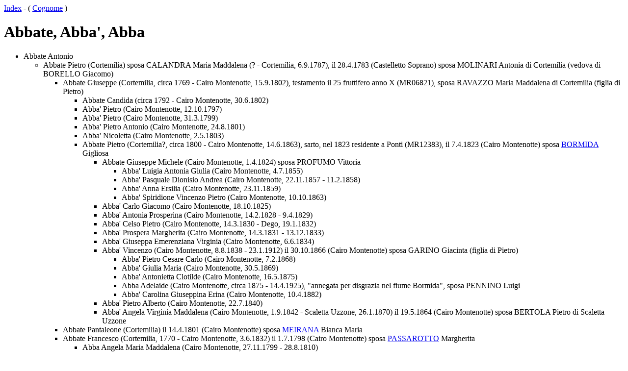

--- FILE ---
content_type: text/html
request_url: https://www.cairomontenotte.com/cognome/abba.html
body_size: 3785
content:
<HTML>
<HEAD>
   <TITLE>Abbate, Abba', Abba</TITLE>
</HEAD>
<BODY>

<P><A HREF="../index.html">Index</A> - ( <A HREF="index.html">Cognome</A> )

<H1>Abbate, Abba', Abba</H1>

<P>
<UL>
<LI>Abbate Antonio
<UL>
<LI>Abbate Pietro (Cortemilia) sposa CALANDRA Maria Maddalena (? - Cortemilia, 6.9.1787), il 28.4.1783 (Castelletto Soprano) sposa MOLINARI Antonia di Cortemilia (vedova di BORELLO Giacomo)
<UL>
<LI>Abbate Giuseppe (Cortemilia, circa 1769 - Cairo Montenotte, 15.9.1802), testamento il 25 fruttifero anno X (MR06821), sposa RAVAZZO Maria Maddalena di Cortemilia (figlia di Pietro)
<UL>
<LI>Abbate Candida (circa 1792 - Cairo Montenotte, 30.6.1802)
<LI>Abba' Pietro (Cairo Montenotte, 12.10.1797)
<LI>Abba' Pietro (Cairo Montenotte, 31.3.1799)
<LI>Abba' Pietro Antonio (Cairo Montenotte, 24.8.1801)
<LI>Abba' Nicoletta (Cairo Montenotte, 2.5.1803)
<LI>Abbate Pietro (Cortemilia?, circa 1800 - Cairo Montenotte, 14.6.1863), sarto, nel 1823 residente a Ponti (MR12383), il 7.4.1823 (Cairo Montenotte) sposa <A HREF="bormida.html">BORMIDA</A> Gigliosa
<UL>
<LI>Abbate Giuseppe Michele (Cairo Montenotte, 1.4.1824) sposa PROFUMO Vittoria
<UL>
<LI>Abba' Luigia Antonia Giulia (Cairo Montenotte, 4.7.1855)
<LI>Abba' Pasquale Dionisio Andrea (Cairo Montenotte, 22.11.1857 - 11.2.1858)
<LI>Abba' Anna Ersilia (Cairo Montenotte, 23.11.1859)
<LI>Abba' Spiridione Vincenzo Pietro (Cairo Montenotte, 10.10.1863)
</UL>
<LI>Abba' Carlo Giacomo (Cairo Montenotte, 18.10.1825)
<LI>Abba' Antonia Prosperina (Cairo Montenotte, 14.2.1828 - 9.4.1829)
<LI>Abba' Celso Pietro (Cairo Montenotte, 14.3.1830 - Dego, 19.1.1832)
<LI>Abba' Prospera Margherita (Cairo Montenotte, 14.3.1831 - 13.12.1833)
<LI>Abba' Giuseppa Emerenziana Virginia (Cairo Montenotte, 6.6.1834)
<LI>Abba' Vincenzo (Cairo Montenotte, 8.8.1838 - 23.1.1912) il 30.10.1866 (Cairo Montenotte) sposa GARINO Giacinta (figlia di Pietro)
<UL>
<LI>Abba' Pietro Cesare Carlo (Cairo Montenotte, 7.2.1868)
<LI>Abba' Giulia Maria (Cairo Montenotte, 30.5.1869)
<LI>Abba' Antonietta Clotilde (Cairo Montenotte, 16.5.1875)
<LI>Abba Adelaide (Cairo Montenotte, circa 1875 - 14.4.1925), "annegata per disgrazia nel fiume Bormida", sposa PENNINO Luigi
<LI>Abba' Carolina Giuseppina Erina (Cairo Montenotte, 10.4.1882)
</UL>
<LI>Abba' Pietro Alberto (Cairo Montenotte, 22.7.1840)
<LI>Abba' Angela Virginia Maddalena (Cairo Montenotte, 1.9.1842 - Scaletta Uzzone, 26.1.1870) il 19.5.1864 (Cairo Montenotte) sposa BERTOLA Pietro di Scaletta Uzzone
</UL>
</UL>
<LI>Abbate Pantaleone (Cortemilia) il 14.4.1801 (Cairo Montenotte) sposa <A HREF="meirana.html">MEIRANA</A> Bianca Maria
<LI>Abbate Francesco (Cortemilia, 1770 - Cairo Montenotte, 3.6.1832) il 1.7.1798 (Cairo Montenotte) sposa <A HREF="passarotto.html">PASSAROTTO</A> Margherita
<UL>
<LI>Abba Angela Maria Maddalena (Cairo Montenotte, 27.11.1799 - 28.8.1810)
<LI>Abba Agata Teresa (Cairo Montenotte), dote il 13.8.1835 (MR13988) sposa MARINO Giovanni Andrea di Vignolo (figlio di Sebastiano)
<LI>Abba Giuseppe Maria (Cairo Montenotte, 7.8.1801), maniscalco, il 26.4.1828 (Cairo Montenotte) sposa <A HREF="perla.html">PERLA</A> Liliosa/Gigliosa
<UL>
<LI>Abba Giuseppa Margherita Tersilla (Cairo Montenotte, 28.1.1829)
<LI>Abba Eugenia Seconda (Cairo Montenotte, 4.9.1830), il 4.1.1856 (Cairo Montenotte) sposa BILARDO Giuseppe
<LI>Abba Teresa Felicita (Cairo Montenotte, 21.5.1832)
<LI>Abba Filomena (Cairo Montenotte, 10.3.1835), in America
<LI><A HREF="../../biblioteca/abba/index.html">Abba Giuseppe Cesare Francesco</A> (Cairo Montenotte, <A HREF="../luigi/610.html">6.10</A>.1838 - Brescia, 6.11.1910), <I>"Desidero che mia moglie non metta il lutto. Essa lo serbera' nel cuore. Allevi i nostri due figli nella fede di Cristo, ma come ho fatto io senza pratiche pubbliche di culto. Cerchino di vivere snza grandi bisogni e di trovare nell'onore e nel lavoro la sorgente della vita... Desidero che la mia salma sia portata umilmente a riposare nel cimitero del mio Paese presso i miei, dove desidero che, quando sara' l'ora, venga anche Teresita per essere messa vicina a Colei che Essa conobbe ed amo', e alla quale successe nella mia casa e della quale compi' gli uffici con tanto onore verso gli orfani cari... Ho amato e creduto in Dio, nella immortalita' dell'anima mia, devoto a Cristo e della sua dottrina seguace umile e convinto. La mancanza di pratiche esteriori non volle mai dire ne' per me ne' per mia Moglie ne' per i miei figli irreligiosita'..."</I> (MR107321), il 6.5.1871 (Cairo Montenotte) sposa <A HREF="perla.html">PERLA</A> Maria Teresa Rosa, il 23.1.1886 (comune di Carpi) sposa RIZZATTI Teresita Rita Ester di Carpi (2.11.1864 - Milano, 5.12.1946, figlia dell'ingegnere garibaldino RIZZATTI Annibale fu Egidio e BENZI Teresa residenti a Faenza, documentazione tumulazione salma a Cairo Montenotte da MR107321 a MR107337)
<UL>
<LI>Abba Livia Margherita Gigliosa (Cairo Montenotte, 11.6.1872 - Brescia, 19.3.1888), decesso in via San Carlino numero 2024
<LI>Abba Mario Domenico Giuseppe (Cairo Montenotte, 29.9.1874 - Brescia, 13.1.1939), studente a Brescia, carriera militare prima negli Alpini e poi nei Carabinieri, fervido interventista, partecipa alla prima guerra mondiale distinguendosi sul Tonale e sul Piave, nel 1918 entra per primo a Dobbiaco, comandante del Corpo di Polizia interalleato a Fiume, nella legione dei Carabinieri di Genova, generale di divisione, direttore del museo del Risorgimento di Brescia, il 11.8.1909 (comune di Brescia) sposa la nobile LEGUAZZI Elena Caterina Antonietta Maria di Brescia (circa 1882, figlia dell'avvocato cavaliere LEGUAZZI Giuseppe e di GALLI Teresa)
<LI>Abba Elettra Luigia Caterina (Cairo Montenotte, 3.8.1876) il 26.8.1896 (comune di Brescia) sposa il professore BOTTINI MASSA Enrico di Bologna (circa 1865, residente a Acireale, figlio di BOTTINI MASSA Giuseppe e MAGINI Matilde residenti a Acireale)
<LI>Abba Pietro Francesco Antonio (Cairo Montenotte, 31.8.1879), medico
<LI>Abba Arrigo Teresio Giuliano (Brescia, 13.12.1887 - 1.1.1888), nascita in via San Carlino numero 3024, decesso in via Sant'Antonio numero 2011
<LI>Abba Nella Giliosa Rosa Teresa (Brescia, 1.3.1889 - Firenze, 25.7.1979), nascita in via San Carlino numero 3024, musicista
<LI>Abba Arrigo Teresio Cesare (Brescia, 6.10.1891), nascita in via Santa Chiara, ingegnere
</UL>
<LI>Abba Venuta Maria Teresa (Cairo Montenotte, 10.2.1842) il 10.11.1870 (Cairo Montenotte) sposa TASCA Stefano di Vinadio (figlio di TASCA Giovanni Francesco e DELFINO Anna Maria)
<LI>Abba Luigi (Cairo Montenotte, 11.3.1844)
<LI>Abba Camillo Valentino Francesco Secondo (Cairo Montenotte, 13.2.1846), in America
<LI>Abba Caterina (Cairo Montenotte, 9.10.1848)
</UL>
<LI>Abba Giovanni Antonio (Cairo Montenotte, 20.10.1803 - Savona, 1878) sposa NEGROTTI Giulia di Marsiglia (1800 - Cairo Montenotte, 1870)
<LI>Abba Giuseppa Maria (Cairo Montenotte, 25.10.1805 - 2.1.1809)
<LI>Abba Angela Maria (Cairo Montenotte, 19.8.1808 - 31.8.1809)
<LI>Abba Pietro (Cairo Montenotte, 29.6.1810 - 1887), capitano, sposa BARRA Luigia di Ischia (1841 - Cairo, 1905)
<LI>Abba Angela Maria (Cairo Montenotte, 23.10.1812)
<LI>Abba Felice (Cairo Montenotte, 11.9.1814 - 9.6.1837), morto con la qualifica di soldato
<LI>Abba Agata Teresa (Cairo Montenotte, 3.2.1817)
<LI>Abba Eugenia Valeriana (Cairo Montenotte, 12.12.1819 - 10.7.1821)
<LI>Abba Benedetto Giovanni detto Juan (Cairo Montenotte, 28.3.1825 - Santiago del Cile, <A HREF="https://www.familysearch.org/ark:/61903/3:1:939K-K3SL-9W">22.12.1889</A>), commerciante, sposa <A HREF="viola.html">VIOLA</A> Maria Caterina Celestina detta Catalina, in Cile
<UL>
<LI>Abba Julia Elvira (27.5.1857), battesimo il 20.7.1874 (Santiago del Cile), il 2.2.1879 (Santiago del Cile) sposa FERREA Andres (figlio di FERREA Juan e LAGUMARIN Angela)
<LI>Abba Carolina (circa 1857 - Santiago del Cile, 28.10.1894) il 10.4.1889 (Santiago del Cile) sposa FUENTES Avelino (figlio di FUENTES Elias e MATURANA Francisca)
<LI>Abba Luis (circa 1860 - Santiago del Cile, <A HREF="https://www.familysearch.org/ark:/61903/3:1:3QS7-899X-TQVP">7.7.1934</A>), commerciante, il <A HREF="https://www.familysearch.org/ark:/61903/3:1:939K-G9QV-NM">28.6.1885</A> (Recoleta) sposa ANTONIETTI Guillermina (figlia di ANTONIETTI Daniel e MALLKNECHT Maria)
<UL>
<LI>Abba Delia Julia Catalina (9.4.1886), battesimo il 24.6.1886 (Santiago del Cile)
<LI>Abba Lidia Herminia Victoria (Recoleta, <A HREF="https://www.familysearch.org/ark:/61903/3:1:9392-3D9Q-SF">24.5.1887</A> - Santiago del Cile, <A HREF="https://www.familysearch.org/ark:/61903/3:1:3QS7-897J-K4L9">1.6.1961</A>), battesimo il 14.4.1888 (Santiago del Cile)
<LI>Abba Guillermo (1889 - Santiago del Cile, <A HREF="https://www.familysearch.org/ark:/61903/3:1:3QS7-993B-Z45G">29.6.1963</A>)
<LI>Abba Luis Pedro (Recoleta, <A HREF="https://www.familysearch.org/ark:/61903/3:1:939X-QVHX-4">19.9.1890</A>), battesimo il 25.10.1890 (Santiago del Cile)
<LI>Abba Ernesto Luis (Recoleta, <A HREF="https://www.familysearch.org/ark:/61903/3:1:939X-Q294-G6">25.1.1895</A>)
</UL>
<LI>Abba Francesco detto Pancho (Santiago del Cile, 1.7.1862 - Torino, 1.12.1939), professore, direttore dell'ufficio d'igiene di Torino, sposa BERTA Alessina di Altare (1865 - Torino, 1965)
<UL>
<LI>Abba Viola (Torino, 1891 - 1977)
<LI>Abba Giulia (Torino, 1893 - 1985) sposa il dottore ingegnere LONGA Piero Alberto di Arona
</UL>
<LI>Abba Pietrina Erminia (Cairo Montenotte, 13.9.1864), battezzata a Cairo Montenotte il 26.12.1865
<LI>Abba Felix Virjilio il 5.4.1885 (Almendral) sposa FRASCARA Ana Maria (figlia di FRASCARA Juan Angel e SUAREZ Maria)
</UL>
</UL>
</UL>
</UL>
</UL>

<HR>
<P>
<UL>
<LI>Abbate Giovanni Bartolomeo
<UL>
<LI>Abbate Innocenzo (San Giorgio Scarampi, circa 1710), messere, sposa MARCHISIO Angela di Cagna (circa 1734, figlia di messer Paolo), nel� ceso del 1678 residenti in regione detta Caposano
<UL>
<LI>Abbate Bartolomeo (circa 1755)
<LI>Abbate Orsola (circa 1760)
<LI>Abbate Carlo (circa 1761)
<LI>Abbate Giorgio (circa 1763)
<LI>Abbate Massimo (circa 1766)
<LI>Abbate Stefano (circa 1768)
<LI>Abbate Giuseppe Antonio (circa 1769)
<LI>Abbate Maria (circa 1773)
</UL>
</UL>
</UL>

<HR>
<P>
<UL>
<LI>Abbate Giuseppe sposa VIGLINO Vittoria
<UL>
<LI>Abbate Innocenzo (San Giorgio Scarampi, circa 1822) il 2.4.1846 (Serole) sposa BELCIO Maria (figlia di BELCIO Ignazio e TAPPA Maddalena)
<LI>Abbate Maria Teresa (San Giorgio Scarampi, circa 1831 - Montevideo, 8.10.1889) il 30.3.1851 (San Giorgio Scarampi) sposa <A HREF="dematteis.html">DEMATTEIS</A> Pietro di Santa Giulia (vedovo di FRESIA Caterina di San Benedetto)
</UL>
</UL>

<HR>
<P>
<UL>
<LI>Abbate Giuseppe
<UL>
<LI>Abbate Leone sposa CAZZULO Luigia
<UL>
<LI>Abbate Carlo (Serole, circa 1862) il 3.4.1894 (Serole) sposa <A HREF="vinotto.html">VINOTTO</A> Maddalena
</UL>
</UL>
</UL>

</BODY>
</HTML>